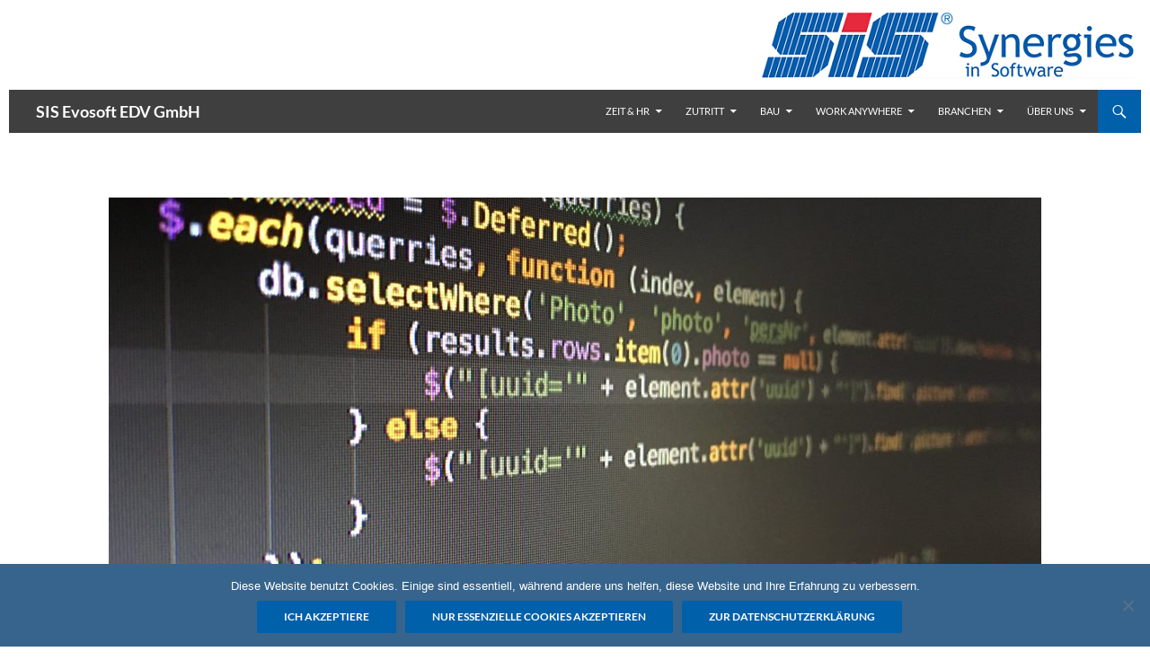

--- FILE ---
content_type: text/html; charset=UTF-8
request_url: https://sisevo.com/karriere/erp-softwareentwickler
body_size: 20784
content:
<!DOCTYPE html>
<html lang="de">
<head>
	<meta charset="UTF-8">
	<meta name="viewport" content="width=device-width, initial-scale=1.0">
	<title>ERP Softwareentwickler (w/m) - SIS Evosoft EDV GmbH</title>
	<link rel="profile" href="https://gmpg.org/xfn/11">
	<link rel="pingback" href="https://sisevo.com/xmlrpc.php">
	<meta name='robots' content='index, follow, max-image-preview:large, max-snippet:-1, max-video-preview:-1' />

	<!-- This site is optimized with the Yoast SEO plugin v26.6 - https://yoast.com/wordpress/plugins/seo/ -->
	<link rel="canonical" href="https://sisevo.com/karriere/erp-softwareentwickler" />
	<meta property="og:locale" content="de_DE" />
	<meta property="og:type" content="article" />
	<meta property="og:title" content="ERP Softwareentwickler (w/m) - SIS Evosoft EDV GmbH" />
	<meta property="og:description" content="Wir entwickeln Standard-Lösungen (Enterprise-Software) für Dienstleistungs-, Produktions- und Handelsunternehmen. Derzeit laufen über 500 verschiedene Module in Groß- und Mittelbetrieben höchst erfolgreich. Damit zählt SIS zu den führenden Unternehmen der Branche. &hellip; ERP Softwareentwickler (w/m) weiterlesen &rarr;" />
	<meta property="og:url" content="https://sisevo.com/karriere/erp-softwareentwickler" />
	<meta property="og:site_name" content="SIS Evosoft EDV GmbH" />
	<meta property="article:modified_time" content="2020-09-24T08:58:26+00:00" />
	<meta property="og:image" content="https://sisevo.com/wp-content/uploads/2016/11/IMG_7792-1024x768.jpg" />
	<meta property="og:image:width" content="1024" />
	<meta property="og:image:height" content="768" />
	<meta property="og:image:type" content="image/jpeg" />
	<meta name="twitter:label1" content="Geschätzte Lesezeit" />
	<meta name="twitter:data1" content="2 Minuten" />
	<script type="application/ld+json" class="yoast-schema-graph">{"@context":"https://schema.org","@graph":[{"@type":"WebPage","@id":"https://sisevo.com/karriere/erp-softwareentwickler","url":"https://sisevo.com/karriere/erp-softwareentwickler","name":"ERP Softwareentwickler (w/m) - SIS Evosoft EDV GmbH","isPartOf":{"@id":"https://sisevo.com/#website"},"primaryImageOfPage":{"@id":"https://sisevo.com/karriere/erp-softwareentwickler#primaryimage"},"image":{"@id":"https://sisevo.com/karriere/erp-softwareentwickler#primaryimage"},"thumbnailUrl":"https://sisevo.com/wp-content/uploads/2016/11/IMG_7792.jpg","datePublished":"2019-07-25T16:05:22+00:00","dateModified":"2020-09-24T08:58:26+00:00","breadcrumb":{"@id":"https://sisevo.com/karriere/erp-softwareentwickler#breadcrumb"},"inLanguage":"de","potentialAction":[{"@type":"ReadAction","target":["https://sisevo.com/karriere/erp-softwareentwickler"]}]},{"@type":"ImageObject","inLanguage":"de","@id":"https://sisevo.com/karriere/erp-softwareentwickler#primaryimage","url":"https://sisevo.com/wp-content/uploads/2016/11/IMG_7792.jpg","contentUrl":"https://sisevo.com/wp-content/uploads/2016/11/IMG_7792.jpg","width":4032,"height":3024},{"@type":"BreadcrumbList","@id":"https://sisevo.com/karriere/erp-softwareentwickler#breadcrumb","itemListElement":[{"@type":"ListItem","position":1,"name":"Home","item":"https://sisevo.com/"},{"@type":"ListItem","position":2,"name":"Karriere","item":"https://sisevo.com/karriere"},{"@type":"ListItem","position":3,"name":"ERP Softwareentwickler (w/m)"}]},{"@type":"WebSite","@id":"https://sisevo.com/#website","url":"https://sisevo.com/","name":"SIS Evosoft EDV GmbH","description":"Zeiterfassung, Zutrittskontrolle, Videoüberwachung","potentialAction":[{"@type":"SearchAction","target":{"@type":"EntryPoint","urlTemplate":"https://sisevo.com/?s={search_term_string}"},"query-input":{"@type":"PropertyValueSpecification","valueRequired":true,"valueName":"search_term_string"}}],"inLanguage":"de"}]}</script>
	<!-- / Yoast SEO plugin. -->


<link rel="alternate" type="application/rss+xml" title="SIS Evosoft EDV GmbH &raquo; Feed" href="https://sisevo.com/feed" />
<link rel="alternate" type="application/rss+xml" title="SIS Evosoft EDV GmbH &raquo; Kommentar-Feed" href="https://sisevo.com/comments/feed" />
<link rel="alternate" type="text/calendar" title="SIS Evosoft EDV GmbH &raquo; iCal Feed" href="https://sisevo.com/events/?ical=1" />
<link rel="alternate" title="oEmbed (JSON)" type="application/json+oembed" href="https://sisevo.com/wp-json/oembed/1.0/embed?url=https%3A%2F%2Fsisevo.com%2Fkarriere%2Ferp-softwareentwickler" />
<link rel="alternate" title="oEmbed (XML)" type="text/xml+oembed" href="https://sisevo.com/wp-json/oembed/1.0/embed?url=https%3A%2F%2Fsisevo.com%2Fkarriere%2Ferp-softwareentwickler&#038;format=xml" />
<style id='wp-img-auto-sizes-contain-inline-css'>
img:is([sizes=auto i],[sizes^="auto," i]){contain-intrinsic-size:3000px 1500px}
/*# sourceURL=wp-img-auto-sizes-contain-inline-css */
</style>
<style id='wp-emoji-styles-inline-css'>

	img.wp-smiley, img.emoji {
		display: inline !important;
		border: none !important;
		box-shadow: none !important;
		height: 1em !important;
		width: 1em !important;
		margin: 0 0.07em !important;
		vertical-align: -0.1em !important;
		background: none !important;
		padding: 0 !important;
	}
/*# sourceURL=wp-emoji-styles-inline-css */
</style>
<link rel='stylesheet' id='wp-block-library-css' href='https://sisevo.com/wp-includes/css/dist/block-library/style.min.css?ver=76b49ccb3b5dfcaf10e11c7f8b16fe72' media='all' />
<style id='global-styles-inline-css'>
:root{--wp--preset--aspect-ratio--square: 1;--wp--preset--aspect-ratio--4-3: 4/3;--wp--preset--aspect-ratio--3-4: 3/4;--wp--preset--aspect-ratio--3-2: 3/2;--wp--preset--aspect-ratio--2-3: 2/3;--wp--preset--aspect-ratio--16-9: 16/9;--wp--preset--aspect-ratio--9-16: 9/16;--wp--preset--color--black: #3f3f3f;--wp--preset--color--cyan-bluish-gray: #abb8c3;--wp--preset--color--white: #fff;--wp--preset--color--pale-pink: #f78da7;--wp--preset--color--vivid-red: #cf2e2e;--wp--preset--color--luminous-vivid-orange: #ff6900;--wp--preset--color--luminous-vivid-amber: #fcb900;--wp--preset--color--light-green-cyan: #7bdcb5;--wp--preset--color--vivid-green-cyan: #00d084;--wp--preset--color--pale-cyan-blue: #8ed1fc;--wp--preset--color--vivid-cyan-blue: #0693e3;--wp--preset--color--vivid-purple: #9b51e0;--wp--preset--color--green: #0060aa;--wp--preset--color--dark-gray: #2b2b2b;--wp--preset--color--medium-gray: #767676;--wp--preset--color--light-gray: #f5f5f5;--wp--preset--gradient--vivid-cyan-blue-to-vivid-purple: linear-gradient(135deg,rgb(6,147,227) 0%,rgb(155,81,224) 100%);--wp--preset--gradient--light-green-cyan-to-vivid-green-cyan: linear-gradient(135deg,rgb(122,220,180) 0%,rgb(0,208,130) 100%);--wp--preset--gradient--luminous-vivid-amber-to-luminous-vivid-orange: linear-gradient(135deg,rgb(252,185,0) 0%,rgb(255,105,0) 100%);--wp--preset--gradient--luminous-vivid-orange-to-vivid-red: linear-gradient(135deg,rgb(255,105,0) 0%,rgb(207,46,46) 100%);--wp--preset--gradient--very-light-gray-to-cyan-bluish-gray: linear-gradient(135deg,rgb(238,238,238) 0%,rgb(169,184,195) 100%);--wp--preset--gradient--cool-to-warm-spectrum: linear-gradient(135deg,rgb(74,234,220) 0%,rgb(151,120,209) 20%,rgb(207,42,186) 40%,rgb(238,44,130) 60%,rgb(251,105,98) 80%,rgb(254,248,76) 100%);--wp--preset--gradient--blush-light-purple: linear-gradient(135deg,rgb(255,206,236) 0%,rgb(152,150,240) 100%);--wp--preset--gradient--blush-bordeaux: linear-gradient(135deg,rgb(254,205,165) 0%,rgb(254,45,45) 50%,rgb(107,0,62) 100%);--wp--preset--gradient--luminous-dusk: linear-gradient(135deg,rgb(255,203,112) 0%,rgb(199,81,192) 50%,rgb(65,88,208) 100%);--wp--preset--gradient--pale-ocean: linear-gradient(135deg,rgb(255,245,203) 0%,rgb(182,227,212) 50%,rgb(51,167,181) 100%);--wp--preset--gradient--electric-grass: linear-gradient(135deg,rgb(202,248,128) 0%,rgb(113,206,126) 100%);--wp--preset--gradient--midnight: linear-gradient(135deg,rgb(2,3,129) 0%,rgb(40,116,252) 100%);--wp--preset--font-size--small: 13px;--wp--preset--font-size--medium: 20px;--wp--preset--font-size--large: 36px;--wp--preset--font-size--x-large: 42px;--wp--preset--spacing--20: 0.44rem;--wp--preset--spacing--30: 0.67rem;--wp--preset--spacing--40: 1rem;--wp--preset--spacing--50: 1.5rem;--wp--preset--spacing--60: 2.25rem;--wp--preset--spacing--70: 3.38rem;--wp--preset--spacing--80: 5.06rem;--wp--preset--shadow--natural: 6px 6px 9px rgba(0, 0, 0, 0.2);--wp--preset--shadow--deep: 12px 12px 50px rgba(0, 0, 0, 0.4);--wp--preset--shadow--sharp: 6px 6px 0px rgba(0, 0, 0, 0.2);--wp--preset--shadow--outlined: 6px 6px 0px -3px rgb(255, 255, 255), 6px 6px rgb(0, 0, 0);--wp--preset--shadow--crisp: 6px 6px 0px rgb(0, 0, 0);}:where(.is-layout-flex){gap: 0.5em;}:where(.is-layout-grid){gap: 0.5em;}body .is-layout-flex{display: flex;}.is-layout-flex{flex-wrap: wrap;align-items: center;}.is-layout-flex > :is(*, div){margin: 0;}body .is-layout-grid{display: grid;}.is-layout-grid > :is(*, div){margin: 0;}:where(.wp-block-columns.is-layout-flex){gap: 2em;}:where(.wp-block-columns.is-layout-grid){gap: 2em;}:where(.wp-block-post-template.is-layout-flex){gap: 1.25em;}:where(.wp-block-post-template.is-layout-grid){gap: 1.25em;}.has-black-color{color: var(--wp--preset--color--black) !important;}.has-cyan-bluish-gray-color{color: var(--wp--preset--color--cyan-bluish-gray) !important;}.has-white-color{color: var(--wp--preset--color--white) !important;}.has-pale-pink-color{color: var(--wp--preset--color--pale-pink) !important;}.has-vivid-red-color{color: var(--wp--preset--color--vivid-red) !important;}.has-luminous-vivid-orange-color{color: var(--wp--preset--color--luminous-vivid-orange) !important;}.has-luminous-vivid-amber-color{color: var(--wp--preset--color--luminous-vivid-amber) !important;}.has-light-green-cyan-color{color: var(--wp--preset--color--light-green-cyan) !important;}.has-vivid-green-cyan-color{color: var(--wp--preset--color--vivid-green-cyan) !important;}.has-pale-cyan-blue-color{color: var(--wp--preset--color--pale-cyan-blue) !important;}.has-vivid-cyan-blue-color{color: var(--wp--preset--color--vivid-cyan-blue) !important;}.has-vivid-purple-color{color: var(--wp--preset--color--vivid-purple) !important;}.has-black-background-color{background-color: var(--wp--preset--color--black) !important;}.has-cyan-bluish-gray-background-color{background-color: var(--wp--preset--color--cyan-bluish-gray) !important;}.has-white-background-color{background-color: var(--wp--preset--color--white) !important;}.has-pale-pink-background-color{background-color: var(--wp--preset--color--pale-pink) !important;}.has-vivid-red-background-color{background-color: var(--wp--preset--color--vivid-red) !important;}.has-luminous-vivid-orange-background-color{background-color: var(--wp--preset--color--luminous-vivid-orange) !important;}.has-luminous-vivid-amber-background-color{background-color: var(--wp--preset--color--luminous-vivid-amber) !important;}.has-light-green-cyan-background-color{background-color: var(--wp--preset--color--light-green-cyan) !important;}.has-vivid-green-cyan-background-color{background-color: var(--wp--preset--color--vivid-green-cyan) !important;}.has-pale-cyan-blue-background-color{background-color: var(--wp--preset--color--pale-cyan-blue) !important;}.has-vivid-cyan-blue-background-color{background-color: var(--wp--preset--color--vivid-cyan-blue) !important;}.has-vivid-purple-background-color{background-color: var(--wp--preset--color--vivid-purple) !important;}.has-black-border-color{border-color: var(--wp--preset--color--black) !important;}.has-cyan-bluish-gray-border-color{border-color: var(--wp--preset--color--cyan-bluish-gray) !important;}.has-white-border-color{border-color: var(--wp--preset--color--white) !important;}.has-pale-pink-border-color{border-color: var(--wp--preset--color--pale-pink) !important;}.has-vivid-red-border-color{border-color: var(--wp--preset--color--vivid-red) !important;}.has-luminous-vivid-orange-border-color{border-color: var(--wp--preset--color--luminous-vivid-orange) !important;}.has-luminous-vivid-amber-border-color{border-color: var(--wp--preset--color--luminous-vivid-amber) !important;}.has-light-green-cyan-border-color{border-color: var(--wp--preset--color--light-green-cyan) !important;}.has-vivid-green-cyan-border-color{border-color: var(--wp--preset--color--vivid-green-cyan) !important;}.has-pale-cyan-blue-border-color{border-color: var(--wp--preset--color--pale-cyan-blue) !important;}.has-vivid-cyan-blue-border-color{border-color: var(--wp--preset--color--vivid-cyan-blue) !important;}.has-vivid-purple-border-color{border-color: var(--wp--preset--color--vivid-purple) !important;}.has-vivid-cyan-blue-to-vivid-purple-gradient-background{background: var(--wp--preset--gradient--vivid-cyan-blue-to-vivid-purple) !important;}.has-light-green-cyan-to-vivid-green-cyan-gradient-background{background: var(--wp--preset--gradient--light-green-cyan-to-vivid-green-cyan) !important;}.has-luminous-vivid-amber-to-luminous-vivid-orange-gradient-background{background: var(--wp--preset--gradient--luminous-vivid-amber-to-luminous-vivid-orange) !important;}.has-luminous-vivid-orange-to-vivid-red-gradient-background{background: var(--wp--preset--gradient--luminous-vivid-orange-to-vivid-red) !important;}.has-very-light-gray-to-cyan-bluish-gray-gradient-background{background: var(--wp--preset--gradient--very-light-gray-to-cyan-bluish-gray) !important;}.has-cool-to-warm-spectrum-gradient-background{background: var(--wp--preset--gradient--cool-to-warm-spectrum) !important;}.has-blush-light-purple-gradient-background{background: var(--wp--preset--gradient--blush-light-purple) !important;}.has-blush-bordeaux-gradient-background{background: var(--wp--preset--gradient--blush-bordeaux) !important;}.has-luminous-dusk-gradient-background{background: var(--wp--preset--gradient--luminous-dusk) !important;}.has-pale-ocean-gradient-background{background: var(--wp--preset--gradient--pale-ocean) !important;}.has-electric-grass-gradient-background{background: var(--wp--preset--gradient--electric-grass) !important;}.has-midnight-gradient-background{background: var(--wp--preset--gradient--midnight) !important;}.has-small-font-size{font-size: var(--wp--preset--font-size--small) !important;}.has-medium-font-size{font-size: var(--wp--preset--font-size--medium) !important;}.has-large-font-size{font-size: var(--wp--preset--font-size--large) !important;}.has-x-large-font-size{font-size: var(--wp--preset--font-size--x-large) !important;}
/*# sourceURL=global-styles-inline-css */
</style>

<style id='classic-theme-styles-inline-css'>
/*! This file is auto-generated */
.wp-block-button__link{color:#fff;background-color:#32373c;border-radius:9999px;box-shadow:none;text-decoration:none;padding:calc(.667em + 2px) calc(1.333em + 2px);font-size:1.125em}.wp-block-file__button{background:#32373c;color:#fff;text-decoration:none}
/*# sourceURL=/wp-includes/css/classic-themes.min.css */
</style>
<link rel='stylesheet' id='contact-form-7-css' href='https://sisevo.com/wp-content/plugins/contact-form-7/includes/css/styles.css?ver=6.1.4' media='all' />
<link rel='stylesheet' id='cookie-notice-front-css' href='https://sisevo.com/wp-content/plugins/cookie-notice/css/front.min.css?ver=2.5.11' media='all' />
<link rel='stylesheet' id='wpdm-fonticon-css' href='https://sisevo.com/wp-content/plugins/download-manager/assets/wpdm-iconfont/css/wpdm-icons.css?ver=76b49ccb3b5dfcaf10e11c7f8b16fe72' media='all' />
<link rel='stylesheet' id='wpdm-front-css' href='https://sisevo.com/wp-content/plugins/download-manager/assets/css/front.min.css?ver=76b49ccb3b5dfcaf10e11c7f8b16fe72' media='all' />
<link rel='stylesheet' id='mc4wp-form-themes-css' href='https://sisevo.com/wp-content/plugins/mailchimp-for-wp/assets/css/form-themes.css?ver=4.10.9' media='all' />
<link rel='stylesheet' id='parent-style-css' href='https://sisevo.com/wp-content/themes/twentyfourteen/style.css?ver=76b49ccb3b5dfcaf10e11c7f8b16fe72' media='all' />
<link rel='stylesheet' id='twentyfourteen-lato-css' href='https://sisevo.com/wp-content/themes/twentyfourteen/fonts/font-lato.css?ver=20230328' media='all' />
<link rel='stylesheet' id='genericons-css' href='https://sisevo.com/wp-content/themes/twentyfourteen/genericons/genericons.css?ver=20251101' media='all' />
<link rel='stylesheet' id='twentyfourteen-style-css' href='https://sisevo.com/wp-content/themes/twenty-fourteen-child/style.css?ver=20251202' media='all' />
<link rel='stylesheet' id='twentyfourteen-block-style-css' href='https://sisevo.com/wp-content/themes/twentyfourteen/css/blocks.css?ver=20250715' media='all' />
<link rel='stylesheet' id='__EPYT__style-css' href='https://sisevo.com/wp-content/plugins/youtube-embed-plus/styles/ytprefs.min.css?ver=14.2.4' media='all' />
<style id='__EPYT__style-inline-css'>

                .epyt-gallery-thumb {
                        width: 33.333%;
                }
                
/*# sourceURL=__EPYT__style-inline-css */
</style>
<script id="cookie-notice-front-js-before">
var cnArgs = {"ajaxUrl":"https:\/\/sisevo.com\/wp-admin\/admin-ajax.php","nonce":"d389d92b4d","hideEffect":"fade","position":"bottom","onScroll":false,"onScrollOffset":1500,"onClick":false,"cookieName":"cookie_notice_accepted","cookieTime":2592000,"cookieTimeRejected":2592000,"globalCookie":false,"redirection":true,"cache":false,"revokeCookies":false,"revokeCookiesOpt":"automatic"};

//# sourceURL=cookie-notice-front-js-before
</script>
<script src="https://sisevo.com/wp-content/plugins/cookie-notice/js/front.min.js?ver=2.5.11" id="cookie-notice-front-js"></script>
<script src="https://sisevo.com/wp-includes/js/jquery/jquery.min.js?ver=3.7.1" id="jquery-core-js"></script>
<script src="https://sisevo.com/wp-includes/js/jquery/jquery-migrate.min.js?ver=3.4.1" id="jquery-migrate-js"></script>
<script src="https://sisevo.com/wp-content/plugins/download-manager/assets/js/wpdm.min.js?ver=76b49ccb3b5dfcaf10e11c7f8b16fe72" id="wpdm-frontend-js-js"></script>
<script id="wpdm-frontjs-js-extra">
var wpdm_url = {"home":"https://sisevo.com/","site":"https://sisevo.com/","ajax":"https://sisevo.com/wp-admin/admin-ajax.php"};
var wpdm_js = {"spinner":"\u003Ci class=\"wpdm-icon wpdm-sun wpdm-spin\"\u003E\u003C/i\u003E","client_id":"9100410f91c210066743345fb2f46c54"};
var wpdm_strings = {"pass_var":"Password Verified!","pass_var_q":"Bitte klicke auf den folgenden Button, um den Download zu starten.","start_dl":"Download starten"};
//# sourceURL=wpdm-frontjs-js-extra
</script>
<script src="https://sisevo.com/wp-content/plugins/download-manager/assets/js/front.min.js?ver=3.3.37" id="wpdm-frontjs-js"></script>
<script src="https://sisevo.com/wp-content/themes/twentyfourteen/js/functions.js?ver=20250729" id="twentyfourteen-script-js" defer data-wp-strategy="defer"></script>
<script id="__ytprefs__-js-extra">
var _EPYT_ = {"ajaxurl":"https://sisevo.com/wp-admin/admin-ajax.php","security":"11f166b59f","gallery_scrolloffset":"20","eppathtoscripts":"https://sisevo.com/wp-content/plugins/youtube-embed-plus/scripts/","eppath":"https://sisevo.com/wp-content/plugins/youtube-embed-plus/","epresponsiveselector":"[\"iframe.__youtube_prefs__\",\"iframe[src*='youtube.com']\",\"iframe[src*='youtube-nocookie.com']\",\"iframe[data-ep-src*='youtube.com']\",\"iframe[data-ep-src*='youtube-nocookie.com']\",\"iframe[data-ep-gallerysrc*='youtube.com']\"]","epdovol":"1","version":"14.2.4","evselector":"iframe.__youtube_prefs__[src], iframe[src*=\"youtube.com/embed/\"], iframe[src*=\"youtube-nocookie.com/embed/\"]","ajax_compat":"","maxres_facade":"eager","ytapi_load":"light","pause_others":"","stopMobileBuffer":"1","facade_mode":"","not_live_on_channel":""};
//# sourceURL=__ytprefs__-js-extra
</script>
<script src="https://sisevo.com/wp-content/plugins/youtube-embed-plus/scripts/ytprefs.min.js?ver=14.2.4" id="__ytprefs__-js"></script>
<link rel="https://api.w.org/" href="https://sisevo.com/wp-json/" /><link rel="alternate" title="JSON" type="application/json" href="https://sisevo.com/wp-json/wp/v2/pages/4273" /><link rel="EditURI" type="application/rsd+xml" title="RSD" href="https://sisevo.com/xmlrpc.php?rsd" />

<link rel='shortlink' href='https://sisevo.com/?p=4273' />
<style id="fourteen-colors" type="text/css">/* Custom Contrast Color */
		.site:before,
		#secondary,
		.site-header,
		.site-footer,
		.menu-toggle,
		.featured-content,
		.featured-content .entry-header,
		.slider-direction-nav a,
		.ie8 .featured-content,
		.ie8 .site:before,
		.has-black-background-color {
			background-color: #3f3f3f;
		}

		.has-black-color {
			color: #3f3f3f;
		}

		.grid .featured-content .entry-header,
		.ie8 .grid .featured-content .entry-header {
			border-color: #3f3f3f;
		}

		.slider-control-paging a:before {
			background-color: rgba(255,255,255,.33);
		}

		.hentry .mejs-mediaelement,
		.widget .mejs-mediaelement,
 		.hentry .mejs-container .mejs-controls,
 		.widget .mejs-container .mejs-controls {
			background: #3f3f3f;
		}

		/* Player controls need separation from the contrast background */
		.primary-sidebar .mejs-controls,
		.site-footer .mejs-controls {
			border: 1px solid;
		}
		
			.content-sidebar .widget_twentyfourteen_ephemera .widget-title:before {
				background: #3f3f3f;
			}

			.paging-navigation,
			.content-sidebar .widget .widget-title {
				border-top-color: #3f3f3f;
			}

			.content-sidebar .widget .widget-title, 
			.content-sidebar .widget .widget-title a,
			.paging-navigation,
			.paging-navigation a:hover,
			.paging-navigation a {
				color: #3f3f3f;
			}

			/* Override the site title color option with an over-qualified selector, as the option is hidden. */
			h1.site-title a {
				color: #fff;
			}
		
		.menu-toggle:active,
		.menu-toggle:focus,
		.menu-toggle:hover {
			background-color: #838383;
		}
		/* Custom accent color. */
		button,
		.button,
		.contributor-posts-link,
		input[type="button"],
		input[type="reset"],
		input[type="submit"],
		.search-toggle,
		.hentry .mejs-controls .mejs-time-rail .mejs-time-current,
		.widget .mejs-controls .mejs-time-rail .mejs-time-current,
		.hentry .mejs-overlay:hover .mejs-overlay-button,
		.widget .mejs-overlay:hover .mejs-overlay-button,
		.widget button,
		.widget .button,
		.widget input[type="button"],
		.widget input[type="reset"],
		.widget input[type="submit"],
		.widget_calendar tbody a,
		.content-sidebar .widget input[type="button"],
		.content-sidebar .widget input[type="reset"],
		.content-sidebar .widget input[type="submit"],
		.slider-control-paging .slider-active:before,
		.slider-control-paging .slider-active:hover:before,
		.slider-direction-nav a:hover,
		.ie8 .primary-navigation ul ul,
		.ie8 .secondary-navigation ul ul,
		.ie8 .primary-navigation li:hover > a,
		.ie8 .primary-navigation li.focus > a,
		.ie8 .secondary-navigation li:hover > a,
		.ie8 .secondary-navigation li.focus > a,
		.wp-block-file .wp-block-file__button,
		.wp-block-button__link,
		.has-green-background-color {
			background-color: #0060aa;
		}

		.site-navigation a:hover,
		.is-style-outline .wp-block-button__link:not(.has-text-color),
		.has-green-color {
			color: #0060aa;
		}

		::-moz-selection {
			background: #0060aa;
		}

		::selection {
			background: #0060aa;
		}

		.paging-navigation .page-numbers.current {
			border-color: #0060aa;
		}

		@media screen and (min-width: 782px) {
			.primary-navigation li:hover > a,
			.primary-navigation li.focus > a,
			.primary-navigation ul ul {
				background-color: #0060aa;
			}
		}

		@media screen and (min-width: 1008px) {
			.secondary-navigation li:hover > a,
			.secondary-navigation li.focus > a,
			.secondary-navigation ul ul {
				background-color: #0060aa;
			}
		}
	
			.contributor-posts-link,
			button,
			.button,
			input[type="button"],
			input[type="reset"],
			input[type="submit"],
			.search-toggle:before,
			.hentry .mejs-overlay:hover .mejs-overlay-button,
			.widget .mejs-overlay:hover .mejs-overlay-button,
			.widget button,
			.widget .button,
			.widget input[type="button"],
			.widget input[type="reset"],
			.widget input[type="submit"],
			.widget_calendar tbody a,
			.widget_calendar tbody a:hover,
			.site-footer .widget_calendar tbody a,
			.content-sidebar .widget input[type="button"],
			.content-sidebar .widget input[type="reset"],
			.content-sidebar .widget input[type="submit"],
			button:hover,
			button:focus,
			.button:hover,
			.button:focus,
			.widget a.button:hover,
			.widget a.button:focus,
			.widget a.button:active,
			.content-sidebar .widget a.button,
			.content-sidebar .widget a.button:hover,
			.content-sidebar .widget a.button:focus,
			.content-sidebar .widget a.button:active,
			.contributor-posts-link:hover,
			.contributor-posts-link:active,
			input[type="button"]:hover,
			input[type="button"]:focus,
			input[type="reset"]:hover,
			input[type="reset"]:focus,
			input[type="submit"]:hover,
			input[type="submit"]:focus,
			.slider-direction-nav a:hover:before {
				color: #fff;
			}

			@media screen and (min-width: 782px) {
				.primary-navigation ul ul a,
				.primary-navigation li:hover > a,
				.primary-navigation li.focus > a,
				.primary-navigation ul ul {
					color: #fff;
				}
			}

			@media screen and (min-width: 1008px) {
				.secondary-navigation ul ul a,
				.secondary-navigation li:hover > a,
				.secondary-navigation li.focus > a,
				.secondary-navigation ul ul {
					color: #fff;
				}
			}
		
		/* Generated variants of custom accent color. */
		a,
		.content-sidebar .widget a {
			color: #0060aa;
		}

		.contributor-posts-link:hover,
		.button:hover,
		.button:focus,
		.slider-control-paging a:hover:before,
		.search-toggle:hover,
		.search-toggle.active,
		.search-box,
		.widget_calendar tbody a:hover,
		button:hover,
		button:focus,
		input[type="button"]:hover,
		input[type="button"]:focus,
		input[type="reset"]:hover,
		input[type="reset"]:focus,
		input[type="submit"]:hover,
		input[type="submit"]:focus,
		.widget button:hover,
		.widget .button:hover,
		.widget button:focus,
		.widget .button:focus,
		.widget input[type="button"]:hover,
		.widget input[type="button"]:focus,
		.widget input[type="reset"]:hover,
		.widget input[type="reset"]:focus,
		.widget input[type="submit"]:hover,
		.widget input[type="submit"]:focus,
		.content-sidebar .widget input[type="button"]:hover,
		.content-sidebar .widget input[type="button"]:focus,
		.content-sidebar .widget input[type="reset"]:hover,
		.content-sidebar .widget input[type="reset"]:focus,
		.content-sidebar .widget input[type="submit"]:hover,
		.content-sidebar .widget input[type="submit"]:focus,
		.ie8 .primary-navigation ul ul a:hover,
		.ie8 .primary-navigation ul ul li.focus > a,
		.ie8 .secondary-navigation ul ul a:hover,
		.ie8 .secondary-navigation ul ul li.focus > a,
		.wp-block-file .wp-block-file__button:hover,
		.wp-block-file .wp-block-file__button:focus,
		.wp-block-button__link:not(.has-text-color):hover,
		.wp-block-button__link:not(.has-text-color):focus,
		.is-style-outline .wp-block-button__link:not(.has-text-color):hover,
		.is-style-outline .wp-block-button__link:not(.has-text-color):focus {
			background-color: #1d7dc7;
		}

		.featured-content a:hover,
		.featured-content .entry-title a:hover,
		.widget a:hover,
		.widget-title a:hover,
		.widget_twentyfourteen_ephemera .entry-meta a:hover,
		.hentry .mejs-controls .mejs-button button:hover,
		.widget .mejs-controls .mejs-button button:hover,
		.site-info a:hover,
		.featured-content a:hover,
		.wp-block-latest-comments_comment-meta a:hover,
		.wp-block-latest-comments_comment-meta a:focus {
			color: #1d7dc7;
		}

		a:active,
		a:hover,
		.entry-title a:hover,
		.entry-meta a:hover,
		.cat-links a:hover,
		.entry-content .edit-link a:hover,
		.post-navigation a:hover,
		.image-navigation a:hover,
		.comment-author a:hover,
		.comment-list .pingback a:hover,
		.comment-list .trackback a:hover,
		.comment-metadata a:hover,
		.comment-reply-title small a:hover,
		.content-sidebar .widget a:hover,
		.content-sidebar .widget .widget-title a:hover,
		.content-sidebar .widget_twentyfourteen_ephemera .entry-meta a:hover {
			color: #1d7dc7;
		}

		.page-links a:hover,
		.paging-navigation a:hover {
			border-color: #1d7dc7;
		}

		.entry-meta .tag-links a:hover:before {
			border-right-color: #1d7dc7;
		}

		.page-links a:hover,
		.entry-meta .tag-links a:hover {
			background-color: #1d7dc7;
		}

		@media screen and (min-width: 782px) {
			.primary-navigation ul ul a:hover,
			.primary-navigation ul ul li.focus > a {
				background-color: #1d7dc7;
			}
		}

		@media screen and (min-width: 1008px) {
			.secondary-navigation ul ul a:hover,
			.secondary-navigation ul ul li.focus > a {
				background-color: #1d7dc7;
			}
		}

		button:active,
		.button:active,
		.contributor-posts-link:active,
		input[type="button"]:active,
		input[type="reset"]:active,
		input[type="submit"]:active,
		.widget input[type="button"]:active,
		.widget input[type="reset"]:active,
		.widget input[type="submit"]:active,
		.content-sidebar .widget input[type="button"]:active,
		.content-sidebar .widget input[type="reset"]:active,
		.content-sidebar .widget input[type="submit"]:active,
		.wp-block-file .wp-block-file__button:active,
		.wp-block-button__link:active {
			background-color: #3191db;
		}

		.site-navigation .current_page_item > a,
		.site-navigation .current_page_ancestor > a,
		.site-navigation .current-menu-item > a,
		.site-navigation .current-menu-ancestor > a {
			color: #3191db;
		}
	
		/* Higher contrast Accent Color against contrast color */
		.site-navigation .current_page_item > a,
		.site-navigation .current_page_ancestor > a,
		.site-navigation .current-menu-item > a,
		.site-navigation .current-menu-ancestor > a,
		.site-navigation a:hover,
		.featured-content a:hover,
		.featured-content .entry-title a:hover,
		.widget a:hover,
		.widget-title a:hover,
		.widget_twentyfourteen_ephemera .entry-meta a:hover,
		.hentry .mejs-controls .mejs-button button:hover,
		.widget .mejs-controls .mejs-button button:hover,
		.site-info a:hover,
		.featured-content a:hover {
			color: #3090da;
		}

		.hentry .mejs-controls .mejs-time-rail .mejs-time-current,
		.widget .mejs-controls .mejs-time-rail .mejs-time-current,
		.slider-control-paging a:hover:before,
		.slider-control-paging .slider-active:before,
		.slider-control-paging .slider-active:hover:before {
			background-color: #3090da;
		}
	</style>    <style>.site {margin: 0 auto;max-width: px;width: 100%;}.site-header{max-width: px;}
		@media screen and (min-width: 1110px) {.archive-header,.comments-area,.image-navigation,.page-header,.page-content,.post-navigation,.site-content .entry-header,
	    .site-content .entry-content,.site-content .entry-summary,.site-content footer.entry-meta{padding-left: 55px;}}</style>
    <style>
	    .site-content .entry-header,.site-content .entry-content,.site-content .entry-summary,.site-content .entry-meta,.page-content, 
		.comments-area,.post-navigation,.image-navigation,.page-header,.archive-header
		{max-width: 874px;}
	</style>
    <style>@media screen and (min-width: 594px) {.site-content .has-post-thumbnail .entry-header{margin-top: -48px !important;}}
		@media screen and (min-width: 846px) {.site-content .has-post-thumbnail .entry-header {margin-top: -48px !important;}}
		@media screen and (min-width: 1040px) {.site-content .has-post-thumbnail .entry-header{margin-top: -48px !important;}}
	</style>
    <style>.site:before,#secondary{width:0;display:none;}.ie8 .site:before,.ie8 #secondary{width:0px;display:none;}
	    .featured-content{padding-left:0;}.site-content,.site-main .widecolumn{margin-left:0;}.ie8 .site-content,.ie8 .site-main .widecolumn{margin-left:0;}
		@media screen and (min-width: 1008px) {.search-box-wrapper{padding-left:0;}}
		@media screen and (min-width: 1080px) {.search-box-wrapper,.featured-content{padding-left:0;}}
		@media screen and (min-width: 1080px) {.grid-content{padding-left:0;}}
	</style>
    <style>.hentry{max-width: 1260px;}
	    img.size-full,img.size-large,.wp-post-image,.post-thumbnail img,.site-content .post-thumbnail img{max-height: 700px;}
	</style>
	
    <style>
	     .site-content .post-thumbnail{background:none;}.site-content a.post-thumbnail:hover{background-color:transparent;}
	</style>
    <style>
		.slider .featured-content .hentry{max-height: 499px;}.slider .featured-content{max-width: 1260px;
		margin: px auto;}.slider .featured-content .post-thumbnail img{max-width: 1260px;width: 100%;}
		.slider .featured-content .post-thumbnail{background:none;}.slider .featured-content a.post-thumbnail:hover{background-color:transparent;}
	</style>
<meta name="tec-api-version" content="v1"><meta name="tec-api-origin" content="https://sisevo.com"><link rel="alternate" href="https://sisevo.com/wp-json/tribe/events/v1/" /><link rel="apple-touch-icon" sizes="57x57" href="/wp-content/uploads/fbrfg/apple-touch-icon-57x57.png?v=E66N0Az8pw">
<link rel="apple-touch-icon" sizes="60x60" href="/wp-content/uploads/fbrfg/apple-touch-icon-60x60.png?v=E66N0Az8pw">
<link rel="apple-touch-icon" sizes="72x72" href="/wp-content/uploads/fbrfg/apple-touch-icon-72x72.png?v=E66N0Az8pw">
<link rel="apple-touch-icon" sizes="76x76" href="/wp-content/uploads/fbrfg/apple-touch-icon-76x76.png?v=E66N0Az8pw">
<link rel="apple-touch-icon" sizes="114x114" href="/wp-content/uploads/fbrfg/apple-touch-icon-114x114.png?v=E66N0Az8pw">
<link rel="apple-touch-icon" sizes="120x120" href="/wp-content/uploads/fbrfg/apple-touch-icon-120x120.png?v=E66N0Az8pw">
<link rel="apple-touch-icon" sizes="144x144" href="/wp-content/uploads/fbrfg/apple-touch-icon-144x144.png?v=E66N0Az8pw">
<link rel="apple-touch-icon" sizes="152x152" href="/wp-content/uploads/fbrfg/apple-touch-icon-152x152.png?v=E66N0Az8pw">
<link rel="apple-touch-icon" sizes="180x180" href="/wp-content/uploads/fbrfg/apple-touch-icon-180x180.png?v=E66N0Az8pw">
<link rel="icon" type="image/png" href="/wp-content/uploads/fbrfg/favicon-32x32.png?v=E66N0Az8pw" sizes="32x32">
<link rel="icon" type="image/png" href="/wp-content/uploads/fbrfg/favicon-194x194.png?v=E66N0Az8pw" sizes="194x194">
<link rel="icon" type="image/png" href="/wp-content/uploads/fbrfg/favicon-96x96.png?v=E66N0Az8pw" sizes="96x96">
<link rel="icon" type="image/png" href="/wp-content/uploads/fbrfg/android-chrome-192x192.png?v=E66N0Az8pw" sizes="192x192">
<link rel="icon" type="image/png" href="/wp-content/uploads/fbrfg/favicon-16x16.png?v=E66N0Az8pw" sizes="16x16">
<link rel="manifest" href="/wp-content/uploads/fbrfg/manifest.json?v=E66N0Az8pw">
<link rel="mask-icon" href="/wp-content/uploads/fbrfg/safari-pinned-tab.svg?v=E66N0Az8pw" color="#0060aa">
<link rel="shortcut icon" href="/wp-content/uploads/fbrfg/favicon.ico?v=E66N0Az8pw">
<meta name="msapplication-TileColor" content="#da532c">
<meta name="msapplication-TileImage" content="/wp-content/uploads/fbrfg/mstile-144x144.png?v=E66N0Az8pw">
<meta name="msapplication-config" content="/wp-content/uploads/fbrfg/browserconfig.xml?v=E66N0Az8pw">
<meta name="theme-color" content="#ffffff"><style id="custom-background-css">
body.custom-background { background-color: #ffffff; }
</style>
	<meta name="generator" content="WordPress Download Manager 3.3.37" />
                <style>
        /* WPDM Link Template Styles */        </style>
                <style>

            :root {
                --color-primary: #4a8eff;
                --color-primary-rgb: 74, 142, 255;
                --color-primary-hover: #5998ff;
                --color-primary-active: #3281ff;
                --clr-sec: #6c757d;
                --clr-sec-rgb: 108, 117, 125;
                --clr-sec-hover: #6c757d;
                --clr-sec-active: #6c757d;
                --color-secondary: #6c757d;
                --color-secondary-rgb: 108, 117, 125;
                --color-secondary-hover: #6c757d;
                --color-secondary-active: #6c757d;
                --color-success: #018e11;
                --color-success-rgb: 1, 142, 17;
                --color-success-hover: #0aad01;
                --color-success-active: #0c8c01;
                --color-info: #2CA8FF;
                --color-info-rgb: 44, 168, 255;
                --color-info-hover: #2CA8FF;
                --color-info-active: #2CA8FF;
                --color-warning: #FFB236;
                --color-warning-rgb: 255, 178, 54;
                --color-warning-hover: #FFB236;
                --color-warning-active: #FFB236;
                --color-danger: #ff5062;
                --color-danger-rgb: 255, 80, 98;
                --color-danger-hover: #ff5062;
                --color-danger-active: #ff5062;
                --color-green: #30b570;
                --color-blue: #0073ff;
                --color-purple: #8557D3;
                --color-red: #ff5062;
                --color-muted: rgba(69, 89, 122, 0.6);
                --wpdm-font: "Sen", -apple-system, BlinkMacSystemFont, "Segoe UI", Roboto, Helvetica, Arial, sans-serif, "Apple Color Emoji", "Segoe UI Emoji", "Segoe UI Symbol";
            }

            .wpdm-download-link.btn.btn-primary {
                border-radius: 4px;
            }


        </style>
        </head>

<body class="wp-singular page-template-default page page-id-4273 page-child parent-pageid-1426 custom-background wp-embed-responsive wp-theme-twentyfourteen wp-child-theme-twenty-fourteen-child cookies-not-set tribe-no-js page-template-twenty-fourteen-child group-blog header-image full-width footer-widgets singular">
<a class="screen-reader-text skip-link" href="#content">
	Zum Inhalt springen</a>
<div id="page" class="hfeed site">
			<div id="site-header">
		<a href="https://sisevo.com/" rel="home" >
			<img src="https://sisevo.com/wp-content/uploads/2015/10/sis_evosoft_header.png" width="1260" height="100" alt="SIS Evosoft EDV GmbH" srcset="https://sisevo.com/wp-content/uploads/2015/10/sis_evosoft_header.png 1260w, https://sisevo.com/wp-content/uploads/2015/10/sis_evosoft_header-300x24.png 300w, https://sisevo.com/wp-content/uploads/2015/10/sis_evosoft_header-1024x81.png 1024w, https://sisevo.com/wp-content/uploads/2015/10/sis_evosoft_header-500x40.png 500w" sizes="(max-width: 1260px) 100vw, 1260px" decoding="async" fetchpriority="high" />		</a>
	</div>
	
	<header id="masthead" class="site-header">
		<div class="header-main">
							<h1 class="site-title"><a href="https://sisevo.com/" rel="home" >SIS Evosoft EDV GmbH</a></h1>
			
			<div class="search-toggle">
				<a href="#search-container" class="screen-reader-text" aria-expanded="false" aria-controls="search-container">
					Suchen				</a>
			</div>

			<nav id="primary-navigation" class="site-navigation primary-navigation">
				<button class="menu-toggle">Primäres Menü</button>
				<div class="menu-menue-oben-container"><ul id="primary-menu" class="nav-menu"><li id="menu-item-1560" class="menu-item menu-item-type-post_type menu-item-object-page menu-item-has-children menu-item-1560"><a href="https://sisevo.com/zeitmanagement/zeiterfassung">Zeit &#038; HR</a>
<ul class="sub-menu">
	<li id="menu-item-3570" class="menu-item menu-item-type-post_type menu-item-object-page menu-item-3570"><a href="https://sisevo.com/zeitmanagement/zeiterfassung">Überblick</a></li>
	<li id="menu-item-2019" class="menu-item menu-item-type-post_type menu-item-object-page menu-item-2019"><a href="https://sisevo.com/zeitmanagement/zeiterfassung/personalzeiterfassung">Personalzeiterfassung</a></li>
	<li id="menu-item-1574" class="menu-item menu-item-type-post_type menu-item-object-page menu-item-1574"><a href="https://sisevo.com/auftragszeiterfassung-projektzeiterfassung">Auftrags- und Projektzeiterfassung</a></li>
	<li id="menu-item-1573" class="menu-item menu-item-type-post_type menu-item-object-page menu-item-1573"><a href="https://sisevo.com/betriebsdatenerfassung">Betriebsdatenerfassung</a></li>
	<li id="menu-item-1629" class="menu-item menu-item-type-post_type menu-item-object-page menu-item-1629"><a href="https://sisevo.com/kantinenabrechnung">Kantinenmanagement</a></li>
	<li id="menu-item-1626" class="menu-item menu-item-type-post_type menu-item-object-page menu-item-1626"><a href="https://sisevo.com/digitale-personalakte">Digitale Personalakte</a></li>
	<li id="menu-item-1580" class="menu-item menu-item-type-post_type menu-item-object-page menu-item-1580"><a href="https://sisevo.com/apps">Enterprise Apps</a></li>
	<li id="menu-item-1559" class="menu-item menu-item-type-post_type menu-item-object-page menu-item-1559"><a href="https://sisevo.com/terminals">Terminals</a></li>
	<li id="menu-item-1607" class="menu-item menu-item-type-post_type menu-item-object-page menu-item-1607"><a href="https://sisevo.com/zutrittsmanagement/zutrittskontrolle/ausweise-tags">Ausweise und Tags</a></li>
	<li id="menu-item-1608" class="menu-item menu-item-type-post_type menu-item-object-page menu-item-1608"><a href="https://sisevo.com/kartendrucker">Kartendrucker</a></li>
	<li id="menu-item-2503" class="menu-item menu-item-type-post_type menu-item-object-page menu-item-2503"><a href="https://sisevo.com/security">Security</a></li>
</ul>
</li>
<li id="menu-item-1592" class="menu-item menu-item-type-post_type menu-item-object-page menu-item-has-children menu-item-1592"><a href="https://sisevo.com/zutrittsmanagement">Zutritt</a>
<ul class="sub-menu">
	<li id="menu-item-3749" class="menu-item menu-item-type-post_type menu-item-object-page menu-item-3749"><a href="https://sisevo.com/zutrittsmanagement">Überblick</a></li>
	<li id="menu-item-1593" class="menu-item menu-item-type-post_type menu-item-object-page menu-item-1593"><a href="https://sisevo.com/zutrittsmanagement/zutrittskontrolle">Zutrittskontrolle</a></li>
	<li id="menu-item-1625" class="menu-item menu-item-type-post_type menu-item-object-page menu-item-1625"><a href="https://sisevo.com/zutrittsmanagement/besuchermanagement">Besuchermanagement</a></li>
	<li id="menu-item-1594" class="menu-item menu-item-type-post_type menu-item-object-page menu-item-1594"><a href="https://sisevo.com/terminals/zutrittsleser-controller">Terminals, Leser und Controller</a></li>
	<li id="menu-item-1562" class="menu-item menu-item-type-post_type menu-item-object-page menu-item-1562"><a href="https://sisevo.com/zutrittsmanagement/zutrittskontrolle/ausweise-tags">Ausweise und Tags</a></li>
	<li id="menu-item-1609" class="menu-item menu-item-type-post_type menu-item-object-page menu-item-1609"><a href="https://sisevo.com/kartendrucker">Kartendrucker</a></li>
</ul>
</li>
<li id="menu-item-5071" class="menu-item menu-item-type-custom menu-item-object-custom menu-item-has-children menu-item-5071"><a href="https://wirsprechenbau.com">Bau</a>
<ul class="sub-menu">
	<li id="menu-item-5096" class="menu-item menu-item-type-custom menu-item-object-custom menu-item-5096"><a href="https://wirsprechenbau.com/keops-bausoftwareloesungen">SIS-KEOPS Bausoftware</a></li>
	<li id="menu-item-5097" class="menu-item menu-item-type-custom menu-item-object-custom menu-item-5097"><a href="https://wirsprechenbau.com/digitale-baustelle">SIS-KEOPS Digitale Baustelle</a></li>
	<li id="menu-item-5100" class="menu-item menu-item-type-custom menu-item-object-custom menu-item-5100"><a href="https://wirsprechenbau.com/keops-partner-und-projektmanagement">SIS-KEOPS Projekt- und Partnermanagement</a></li>
	<li id="menu-item-5098" class="menu-item menu-item-type-custom menu-item-object-custom menu-item-5098"><a href="https://sisevo.com/bautagesbericht-zeiterfassung">SIS-ePZE Bauzeiterfassung</a></li>
</ul>
</li>
<li id="menu-item-5063" class="menu-item menu-item-type-post_type menu-item-object-page menu-item-has-children menu-item-5063"><a href="https://sisevo.com/work-anywhere">Work Anywhere</a>
<ul class="sub-menu">
	<li id="menu-item-5057" class="menu-item menu-item-type-post_type menu-item-object-page menu-item-5057"><a href="https://sisevo.com/enterprise-apps">Zeiterfassung</a></li>
	<li id="menu-item-5069" class="menu-item menu-item-type-custom menu-item-object-custom menu-item-5069"><a href="https://wirsprechenbau.com/digitale-baustelle">Bau</a></li>
</ul>
</li>
<li id="menu-item-2484" class="menu-item menu-item-type-post_type menu-item-object-page menu-item-has-children menu-item-2484"><a href="https://sisevo.com/branchen">Branchen</a>
<ul class="sub-menu">
	<li id="menu-item-2485" class="menu-item menu-item-type-post_type menu-item-object-page menu-item-2485"><a href="https://sisevo.com/branchen/banken">Banken und Versicherungen</a></li>
	<li id="menu-item-2486" class="menu-item menu-item-type-post_type menu-item-object-page menu-item-2486"><a href="https://sisevo.com/branchen/bauwirtschaft">Bauwirtschaft</a></li>
	<li id="menu-item-2487" class="menu-item menu-item-type-post_type menu-item-object-page menu-item-2487"><a href="https://sisevo.com/branchen/bildung-und-forschung">Bildung &amp; Forschung</a></li>
	<li id="menu-item-2488" class="menu-item menu-item-type-post_type menu-item-object-page menu-item-has-children menu-item-2488"><a href="https://sisevo.com/branchen/dienstleister">Dienstleister</a>
	<ul class="sub-menu">
		<li id="menu-item-2489" class="menu-item menu-item-type-post_type menu-item-object-page menu-item-2489"><a href="https://sisevo.com/branchen/dienstleister/facility-management">Facility Management</a></li>
		<li id="menu-item-2490" class="menu-item menu-item-type-post_type menu-item-object-page menu-item-2490"><a href="https://sisevo.com/branchen/dienstleister/immobilienwirtschaft">Immobilienwirtschaft</a></li>
		<li id="menu-item-2491" class="menu-item menu-item-type-post_type menu-item-object-page menu-item-2491"><a href="https://sisevo.com/branchen/dienstleister/it-dienstleister">IT-Dienstleister</a></li>
		<li id="menu-item-2492" class="menu-item menu-item-type-post_type menu-item-object-page menu-item-2492"><a href="https://sisevo.com/branchen/dienstleister/rechtsanwaelte">Rechtsanwälte</a></li>
	</ul>
</li>
	<li id="menu-item-2493" class="menu-item menu-item-type-post_type menu-item-object-page menu-item-2493"><a href="https://sisevo.com/branchen/druckbranche">Druckbranche</a></li>
	<li id="menu-item-2496" class="menu-item menu-item-type-post_type menu-item-object-page menu-item-2496"><a href="https://sisevo.com/branchen/handel">Handel</a></li>
	<li id="menu-item-2497" class="menu-item menu-item-type-post_type menu-item-object-page menu-item-2497"><a href="https://sisevo.com/branchen/industrie">Industrie &#038; Produktion</a></li>
	<li id="menu-item-2495" class="menu-item menu-item-type-post_type menu-item-object-page menu-item-2495"><a href="https://sisevo.com/branchen/gesundheit-soziales/labore">Labore</a></li>
	<li id="menu-item-2498" class="menu-item menu-item-type-post_type menu-item-object-page menu-item-2498"><a href="https://sisevo.com/branchen/oeffentliche-verwaltung">Öffentliche Verwaltung</a></li>
	<li id="menu-item-3292" class="menu-item menu-item-type-post_type menu-item-object-page menu-item-3292"><a href="https://sisevo.com/branchen/transport-logistik">Transport und Logistik</a></li>
</ul>
</li>
<li id="menu-item-1570" class="menu-item menu-item-type-post_type menu-item-object-page menu-item-has-children menu-item-1570"><a href="https://sisevo.com/sis-evosoft-edv-gmbh-ueber-uns">Über uns</a>
<ul class="sub-menu">
	<li id="menu-item-1585" class="menu-item menu-item-type-post_type menu-item-object-page menu-item-1585"><a href="https://sisevo.com/unternehmen">Unternehmen</a></li>
	<li id="menu-item-4370" class="menu-item menu-item-type-custom menu-item-object-custom menu-item-4370"><a href="http://www.sisworld.com/jobs">Karriere</a></li>
	<li id="menu-item-1566" class="menu-item menu-item-type-post_type menu-item-object-page menu-item-1566"><a href="https://sisevo.com/kontakt">Kontakt</a></li>
	<li id="menu-item-2502" class="menu-item menu-item-type-post_type menu-item-object-page menu-item-2502"><a href="https://sisevo.com/referenzen">Referenzen</a></li>
	<li id="menu-item-1633" class="menu-item menu-item-type-post_type menu-item-object-page menu-item-has-children menu-item-1633"><a href="https://sisevo.com/services">Services</a>
	<ul class="sub-menu">
		<li id="menu-item-2478" class="menu-item menu-item-type-custom menu-item-object-custom menu-item-2478"><a href="http://help.sisevo.com">Kundenbereich</a></li>
		<li id="menu-item-2501" class="menu-item menu-item-type-custom menu-item-object-custom menu-item-2501"><a href="https://www.teamviewer.com/de/download/windows/">TeamViewer</a></li>
	</ul>
</li>
	<li id="menu-item-4673" class="menu-item menu-item-type-custom menu-item-object-custom menu-item-4673"><a href="https://wirsprechenbau.com/">wirsprechenbau.com</a></li>
	<li id="menu-item-2839" class="menu-item menu-item-type-custom menu-item-object-custom menu-item-2839"><a href="http://www.sisworld.com">sisworld.com</a></li>
</ul>
</li>
</ul></div>			</nav>
		</div>

		<div id="search-container" class="search-box-wrapper hide">
			<div class="search-box">
				<form role="search" method="get" class="search-form" action="https://sisevo.com/">
				<label>
					<span class="screen-reader-text">Suche nach:</span>
					<input type="search" class="search-field" placeholder="Suchen …" value="" name="s" />
				</label>
				<input type="submit" class="search-submit" value="Suchen" />
			</form>			</div>
		</div>
	</header><!-- #masthead -->

	<div id="main" class="site-main">

<div id="main-content" class="main-content">

	<div id="primary" class="content-area">
		<div id="content" class="site-content" role="main">

			
<article id="post-4273" class="post-4273 page type-page status-publish has-post-thumbnail hentry">
	
		<div class="post-thumbnail">
			<img width="1038" height="576" src="https://sisevo.com/wp-content/uploads/2016/11/IMG_7792-1038x576.jpg" class="attachment-twentyfourteen-full-width size-twentyfourteen-full-width wp-post-image" alt="" decoding="async" srcset="https://sisevo.com/wp-content/uploads/2016/11/IMG_7792-1038x576.jpg 1038w, https://sisevo.com/wp-content/uploads/2016/11/IMG_7792-672x372.jpg 672w" sizes="(max-width: 1038px) 100vw, 1038px" />		</div>

		<header class="entry-header"><h1 class="entry-title">ERP Softwareentwickler (w/m)</h1></header><!-- .entry-header -->
	<div class="entry-content">
		<p>Wir entwickeln Standard-Lösungen (Enterprise-Software) für Dienstleistungs-, Produktions- und Handelsunternehmen. Derzeit laufen über 500 verschiedene Module in Groß- und Mittelbetrieben höchst erfolgreich. Damit zählt SIS zu den führenden Unternehmen der Branche.</p>
<ul>
<li>Spannende Projekte für namhafte Kunden</li>
<li>State-of-the-art Produkte durch den Einsatz modernster Technologien</li>
<li>Moderne Büros (fixer Arbeitsplatz, keine Großraumbüros) und gute Infrastruktur</li>
<li>Innovatives, dynamisches und etabliertes Traditionsunternehmen</li>
<li>Seit mehr als 40 Jahren ein verlässlicher und sicherer Arbeitgeber</li>
</ul>
<p>Sie suchen eine Karriere, nicht nur einen Job? Eine langfristige Berufsperspektive in einer innovativen und dynamischen Unternehmensgruppe, sowie Fortbildung und Weiterentwicklung sind für Sie wichtig? Dann sind Sie bei uns richtig, unsere MitarbeiterInnen sind unser Kapital!</p>
<p style="text-align: justify;">Zur Verstärkung unseres Teams an den Standorten Klosterneuburg und Wr. Neustadt suchen wir</p>
<h1>ERP-Softwareentwickler (w/m)</h1>
<h2>Ihre Aufgaben</h2>
<ul>
<li><strong>Weiterentwicklung</strong> unserer <strong>Anwendungssoftware für die Baubranche</strong></li>
<li>Umsetzung von spezifizierten Programmerweiterungen</li>
<li>Begleitung des <strong>gesamten Entwicklungsprozesses</strong> bis hin zur Qualitätssicherung, Dokumentation und Auslieferung</li>
<li>Eigenverantwortliche <strong>Abwicklung von Supportanfragen</strong> (2nd Line Support)</li>
</ul>
<h2>Ihr Profil</h2>
<ul>
<li>Abgeschlossene Ausbildung und/oder praktische Erfahrung in der Software Entwicklung</li>
<li>Grundlegende <strong>betriebswirtschaftliche Kenntnisse in der Baubranche</strong> von Vorteil</li>
<li>Kenntnisse im Bereich <strong>relationaler Datenbanken</strong></li>
<li>Idealerweise Kenntnisse und Erfahrung in der Entwicklung mit Delphi, Lazarus bzw. VCL-Klassenbibliotheken</li>
<li>Analytische, strukturierte und selbständige Arbeitsweise</li>
<li>Teamorientierter Arbeitsstil und gutes Kommunikationsvermögen</li>
<li>Gute Deutschkenntnisse in Wort und Schrift</li>
</ul>
<h2>Unser Angebot</h2>
<ul>
<li>Interessante, abwechslungsreiche Tätigkeit in einem <strong>renommierten, wachsenden Unternehmen</strong></li>
<li>Gute Arbeitsatmosphäre in einem <strong>erfahrenen Team</strong></li>
<li>Interessantes und abwechslungsreiches Tätigkeitsfeld</li>
<li>Verantwortungsvolle und herausfordernde Aufgaben</li>
<li>Individuelle Weiterbildung und <strong>Entwicklungsmöglichkeiten</strong> im Unternehmen</li>
<li>Flexible Arbeitszeiten, gute öffentliche Anbindung</li>
</ul>
<h2>Wir bieten</h2>
<p style="text-align: justify;">Eine Vollzeitbeschäftigung (Teilzeitbeschäftigung nach Vereinbarung) im Ausmaß von mindestens 38,5 Wochenstunden. Für die ausgeschriebene Position gilt ein KV-Mindestgrundgehalt von monatlich zwischen EUR 2.338,00 und EUR 3.371,00 brutto mit Bereitschaft zur KV-Überzahlung &#8211; abhängig von Ihrer Qualifikation und Erfahrung.</p>
<p style="text-align: justify;">Wir freuen uns auf Ihre Bewerbung per E-Mail inkl. Lebenslauf und Gehaltsvorstellung an <a href="mailto:office@sisworld.com">office@sisworld.com</a> oder via Post an:</p>
<p>SIS Evosoft EDV GmbH<br />
Herrn DI Jürgen Babonics<br />
Inkustraße 1-7, Objekt 1<br />
3400 Klosterneuburg</p>
<p>Ihr Ansprechpartner DI Jürgen Babonics ist für Ihre Fragen unter <a href="mailto:j.babonics@sisworld.com">j.babonics@sisworld.com</a> oder +43 1 368 65 00 – 219 erreichbar. Informationen zu unserem Unternehmen finden Sie unter <a href="http://www.sisevo.com/">sisevo.com</a>, zur Unternehmensgruppe unter <a href="http://www.sisworld.com/">sisworld.com</a>.</p>
<hr />
<p><strong>» </strong>zur Startseite <a href="http://www.sisworld.com/jobs">Karriere</a></p>
<p><em>(© Bild: Pixabay)</em></p>
	</div><!-- .entry-content -->
</article><!-- #post-4273 -->

		</div><!-- #content -->
	</div><!-- #primary -->
	</div><!-- #main-content -->

<div id="secondary">
		<h2 class="site-description">Zeiterfassung, Zutrittskontrolle, Videoüberwachung</h2>
	
		<nav class="navigation site-navigation secondary-navigation">
		<div class="menu-menue-links-container"><ul id="menu-menue-links" class="menu"><li id="menu-item-1565" class="menu-item menu-item-type-post_type menu-item-object-page menu-item-has-children menu-item-1565"><a href="https://sisevo.com/produkte">Produkte</a>
<ul class="sub-menu">
	<li id="menu-item-1554" class="menu-item menu-item-type-post_type menu-item-object-page menu-item-has-children menu-item-1554"><a href="https://sisevo.com/zeitmanagement/zeiterfassung">Zeitmanagement</a>
	<ul class="sub-menu">
		<li id="menu-item-2245" class="menu-item menu-item-type-post_type menu-item-object-page menu-item-2245"><a href="https://sisevo.com/zeitmanagement/zeiterfassung">Zeitmanagement</a></li>
		<li id="menu-item-2018" class="menu-item menu-item-type-post_type menu-item-object-page menu-item-2018"><a href="https://sisevo.com/zeitmanagement/zeiterfassung/personalzeiterfassung">Personalzeiterfassung</a></li>
		<li id="menu-item-1575" class="menu-item menu-item-type-post_type menu-item-object-page menu-item-1575"><a href="https://sisevo.com/auftragszeiterfassung-projektzeiterfassung">Auftrags- und Projektzeiterfassung</a></li>
		<li id="menu-item-1614" class="menu-item menu-item-type-post_type menu-item-object-page menu-item-1614"><a href="https://sisevo.com/terminals/zeiterfassungsterminal">Zeiterfassungsterminals</a></li>
	</ul>
</li>
	<li id="menu-item-1572" class="menu-item menu-item-type-post_type menu-item-object-page menu-item-has-children menu-item-1572"><a href="https://sisevo.com/betriebsdatenerfassung">Betriebsdaten-management</a>
	<ul class="sub-menu">
		<li id="menu-item-1620" class="menu-item menu-item-type-post_type menu-item-object-page menu-item-1620"><a href="https://sisevo.com/betriebsdatenerfassung">Betriebsdatenerfassung</a></li>
		<li id="menu-item-1615" class="menu-item menu-item-type-post_type menu-item-object-page menu-item-1615"><a href="https://sisevo.com/terminals/bde-terminals">Betriebsdatenerfassungs-terminals</a></li>
	</ul>
</li>
	<li id="menu-item-1628" class="menu-item menu-item-type-post_type menu-item-object-page menu-item-1628"><a href="https://sisevo.com/kantinenabrechnung">Kantinenmanagement</a></li>
	<li id="menu-item-1622" class="menu-item menu-item-type-post_type menu-item-object-page menu-item-1622"><a href="https://sisevo.com/digitale-personalakte">Digitale (elektronische) Personalakte</a></li>
	<li id="menu-item-1588" class="menu-item menu-item-type-post_type menu-item-object-page menu-item-has-children menu-item-1588"><a href="https://sisevo.com/zutrittsmanagement">Zutritt</a>
	<ul class="sub-menu">
		<li id="menu-item-1556" class="menu-item menu-item-type-post_type menu-item-object-page menu-item-1556"><a href="https://sisevo.com/zutrittsmanagement/zutrittskontrolle">Zutrittskontrolle</a></li>
		<li id="menu-item-1616" class="menu-item menu-item-type-post_type menu-item-object-page menu-item-1616"><a href="https://sisevo.com/terminals/zutrittsleser-controller">Terminals, Leser und Controller</a></li>
	</ul>
</li>
	<li id="menu-item-1589" class="menu-item menu-item-type-post_type menu-item-object-page menu-item-1589"><a href="https://sisevo.com/zutrittsmanagement/besuchermanagement">Besuchermanagement</a></li>
	<li id="menu-item-1555" class="menu-item menu-item-type-post_type menu-item-object-page menu-item-has-children menu-item-1555"><a href="https://sisevo.com/video">Videomanagement</a>
	<ul class="sub-menu">
		<li id="menu-item-1619" class="menu-item menu-item-type-post_type menu-item-object-page menu-item-1619"><a href="https://sisevo.com/video/videomanagement-software">Videomanagement-Software</a></li>
		<li id="menu-item-1618" class="menu-item menu-item-type-post_type menu-item-object-page menu-item-1618"><a href="https://sisevo.com/video/videomanagement-software/videoueberwachungskameras">Videoüberwachungskameras</a></li>
		<li id="menu-item-1617" class="menu-item menu-item-type-post_type menu-item-object-page menu-item-1617"><a href="https://sisevo.com/video/videomanagement-software/business-video-intelligence">Business Video Intelligence</a></li>
	</ul>
</li>
	<li id="menu-item-1627" class="menu-item menu-item-type-post_type menu-item-object-page menu-item-1627"><a href="https://sisevo.com/security">Security</a></li>
	<li id="menu-item-1579" class="menu-item menu-item-type-post_type menu-item-object-page menu-item-has-children menu-item-1579"><a href="https://sisevo.com/apps">Enterprise Apps</a>
	<ul class="sub-menu">
		<li id="menu-item-1584" class="menu-item menu-item-type-post_type menu-item-object-page menu-item-1584"><a href="https://sisevo.com/apps/mobiletimer">MobileTimer</a></li>
	</ul>
</li>
	<li id="menu-item-1603" class="menu-item menu-item-type-post_type menu-item-object-page menu-item-has-children menu-item-1603"><a href="https://sisevo.com/hardware">Hardware</a>
	<ul class="sub-menu">
		<li id="menu-item-1604" class="menu-item menu-item-type-post_type menu-item-object-page menu-item-has-children menu-item-1604"><a href="https://sisevo.com/terminals">Terminals</a>
		<ul class="sub-menu">
			<li id="menu-item-1591" class="menu-item menu-item-type-post_type menu-item-object-page menu-item-1591"><a href="https://sisevo.com/terminals/zeiterfassungsterminal">Zeiterfassung</a></li>
			<li id="menu-item-1590" class="menu-item menu-item-type-post_type menu-item-object-page menu-item-1590"><a href="https://sisevo.com/terminals/bde-terminals">Betriebsdatenerfassung</a></li>
		</ul>
</li>
		<li id="menu-item-1605" class="menu-item menu-item-type-post_type menu-item-object-page menu-item-1605"><a href="https://sisevo.com/zutrittsmanagement/zutrittskontrolle/ausweise-tags">Ausweise und Tags</a></li>
		<li id="menu-item-1606" class="menu-item menu-item-type-post_type menu-item-object-page menu-item-1606"><a href="https://sisevo.com/kartendrucker">Kartendrucker</a></li>
	</ul>
</li>
</ul>
</li>
<li id="menu-item-1564" class="menu-item menu-item-type-post_type menu-item-object-page menu-item-has-children menu-item-1564"><a href="https://sisevo.com/branchen">Branchen</a>
<ul class="sub-menu">
	<li id="menu-item-1623" class="menu-item menu-item-type-post_type menu-item-object-page menu-item-1623"><a href="https://sisevo.com/anlagenbau">Anlagenbau</a></li>
	<li id="menu-item-1578" class="menu-item menu-item-type-post_type menu-item-object-page menu-item-1578"><a href="https://sisevo.com/branchen/banken">Banken und Versicherungen</a></li>
	<li id="menu-item-1567" class="menu-item menu-item-type-post_type menu-item-object-page menu-item-1567"><a href="https://sisevo.com/branchen/bauwirtschaft">Bauwirtschaft</a></li>
	<li id="menu-item-1576" class="menu-item menu-item-type-post_type menu-item-object-page menu-item-1576"><a href="https://sisevo.com/branchen/bildung-und-forschung">Bildung &#038; Forschung</a></li>
	<li id="menu-item-1577" class="menu-item menu-item-type-post_type menu-item-object-page menu-item-has-children menu-item-1577"><a href="https://sisevo.com/branchen/dienstleister">Dienstleister</a>
	<ul class="sub-menu">
		<li id="menu-item-1601" class="menu-item menu-item-type-post_type menu-item-object-page menu-item-1601"><a href="https://sisevo.com/branchen/dienstleister/facility-management">Facility Management</a></li>
		<li id="menu-item-1599" class="menu-item menu-item-type-post_type menu-item-object-page menu-item-1599"><a href="https://sisevo.com/branchen/dienstleister/immobilienwirtschaft">Immobilienwirtschaft</a></li>
		<li id="menu-item-1598" class="menu-item menu-item-type-post_type menu-item-object-page menu-item-1598"><a href="https://sisevo.com/branchen/dienstleister/it-dienstleister">IT-Dienstleistung</a></li>
		<li id="menu-item-1597" class="menu-item menu-item-type-post_type menu-item-object-page menu-item-1597"><a href="https://sisevo.com/branchen/dienstleister/rechtsanwaelte">Rechtsanwälte</a></li>
	</ul>
</li>
	<li id="menu-item-1600" class="menu-item menu-item-type-post_type menu-item-object-page menu-item-1600"><a href="https://sisevo.com/branchen/druckbranche">Druckereien</a></li>
	<li id="menu-item-1624" class="menu-item menu-item-type-post_type menu-item-object-page menu-item-has-children menu-item-1624"><a href="https://sisevo.com/branchen/gesundheit-soziales">Gesundheit &#038; Soziales</a>
	<ul class="sub-menu">
		<li id="menu-item-1596" class="menu-item menu-item-type-post_type menu-item-object-page menu-item-1596"><a href="https://sisevo.com/branchen/gesundheit-soziales/labore">Labore</a></li>
	</ul>
</li>
	<li id="menu-item-1586" class="menu-item menu-item-type-post_type menu-item-object-page menu-item-1586"><a href="https://sisevo.com/branchen/handel">Handel</a></li>
	<li id="menu-item-1595" class="menu-item menu-item-type-post_type menu-item-object-page menu-item-1595"><a href="https://sisevo.com/branchen/industrie">Industrie</a></li>
	<li id="menu-item-1568" class="menu-item menu-item-type-post_type menu-item-object-page menu-item-1568"><a href="https://sisevo.com/branchen/oeffentliche-verwaltung">Öffentliche Verwaltung</a></li>
	<li id="menu-item-1587" class="menu-item menu-item-type-post_type menu-item-object-page menu-item-1587"><a href="https://sisevo.com/branchen/telekommunikation">Telekommunikation</a></li>
	<li id="menu-item-1602" class="menu-item menu-item-type-post_type menu-item-object-page menu-item-1602"><a href="https://sisevo.com/branchen/transport-logistik">Transport &#038; Logistik</a></li>
</ul>
</li>
<li id="menu-item-1563" class="menu-item menu-item-type-post_type menu-item-object-page menu-item-1563"><a href="https://sisevo.com/referenzen">Referenzen</a></li>
<li id="menu-item-1569" class="menu-item menu-item-type-post_type menu-item-object-page menu-item-1569"><a href="https://sisevo.com/partner">Partner</a></li>
<li id="menu-item-1634" class="menu-item menu-item-type-post_type menu-item-object-page menu-item-has-children menu-item-1634"><a href="https://sisevo.com/services">Services</a>
<ul class="sub-menu">
	<li id="menu-item-1635" class="menu-item menu-item-type-post_type menu-item-object-page menu-item-1635"><a href="https://sisevo.com/kundenbereich-downloads">Kundenlogin</a></li>
	<li id="menu-item-1636" class="menu-item menu-item-type-post_type menu-item-object-page menu-item-1636"><a href="https://sisevo.com/support">Support</a></li>
</ul>
</li>
<li id="menu-item-1637" class="menu-item menu-item-type-post_type menu-item-object-page menu-item-has-children menu-item-1637"><a href="https://sisevo.com/sis-evosoft-edv-gmbh-ueber-uns">Über uns</a>
<ul class="sub-menu">
	<li id="menu-item-1638" class="menu-item menu-item-type-post_type menu-item-object-page menu-item-1638"><a href="https://sisevo.com/unternehmen">Unternehmen</a></li>
	<li id="menu-item-1640" class="menu-item menu-item-type-post_type menu-item-object-page menu-item-1640"><a href="https://sisevo.com/kontakt">Kontakt</a></li>
	<li id="menu-item-1639" class="menu-item menu-item-type-post_type menu-item-object-page menu-item-1639"><a href="https://sisevo.com/?page_id=277">Kontaktformular</a></li>
	<li id="menu-item-1641" class="menu-item menu-item-type-post_type menu-item-object-page current-page-ancestor menu-item-1641"><a href="https://sisevo.com/karriere">Karriere</a></li>
	<li id="menu-item-1541" class="menu-item menu-item-type-post_type menu-item-object-page menu-item-privacy-policy menu-item-1541"><a rel="privacy-policy" href="https://sisevo.com/impressum">Impressum</a></li>
</ul>
</li>
</ul></div>	</nav>
	
	</div><!-- #secondary -->

		</div><!-- #main -->

		<footer id="colophon" class="site-footer" role="contentinfo">

			
<div id="supplementary">
	<div id="footer-sidebar" class="footer-sidebar widget-area" role="complementary">
		
		<aside id="recent-posts-7" class="widget widget_recent_entries">
		<h1 class="widget-title">Letzte Meldungen</h1><nav aria-label="Letzte Meldungen">
		<ul>
											<li>
					<a href="https://sisevo.com/jahreswechsel-3">Jahreswechsel 2025/2026</a>
									</li>
											<li>
					<a href="https://sisevo.com/nachlese-sis-keops-bauforum-2024">Nachlese: SIS-KEOPS-Bauforum 2024</a>
									</li>
											<li>
					<a href="https://sisevo.com/zeiterfassung-betriebsdatenerfassung-einfuehren-ein-leitfaden">Zeiterfassung / Betriebsdatenerfassung einführen &#8211; ein Leitfaden</a>
									</li>
											<li>
					<a href="https://sisevo.com/zeit">Zeit &#038; HR</a>
									</li>
											<li>
					<a href="https://sisevo.com/zutritt">Zutritt</a>
									</li>
					</ul>

		</nav></aside><aside id="pages-7" class="widget widget_pages"><h1 class="widget-title">Produkte und Dienstleistungen</h1><nav aria-label="Produkte und Dienstleistungen">
			<ul>
				<li class="page_item page-item-2533"><a href="https://sisevo.com/zeiterfassung-hr">Zeiterfassung &#038; HR</a></li>
<li class="page_item page-item-2541"><a href="https://sisevo.com/betriebsdatenerfassung-2">Betriebsdatenerfassung</a></li>
<li class="page_item page-item-2543"><a href="https://sisevo.com/enterprise-apps">Enterprise Apps</a></li>
<li class="page_item page-item-2545"><a href="https://sisevo.com/zutrittsmanagement-2">Zutrittsmanagement</a></li>
<li class="page_item page-item-2547"><a href="https://sisevo.com/video-solutions">Video Solutions</a></li>
<li class="page_item page-item-2549"><a href="https://sisevo.com/services-2">Services</a></li>
<li class="page_item page-item-3287"><a href="https://sisevo.com/transport-und-logistik">Transport und Logistik</a></li>
<li class="page_item page-item-3703"><a href="https://sisevo.com/mobile-working">Work Anywhere</a></li>
<li class="page_item page-item-3727"><a href="https://sisevo.com/sis-evoapps">SIS-evoApps &#8211; Zeiterfassung im Web</a></li>
<li class="page_item page-item-5060"><a href="https://sisevo.com/work-anywhere">Work Anywhere</a></li>
			</ul>

			</nav></aside><aside id="categories-6" class="widget widget_categories"><h1 class="widget-title">Kategorien</h1><form action="https://sisevo.com" method="get"><label class="screen-reader-text" for="cat">Kategorien</label><select  name='cat' id='cat' class='postform'>
	<option value='-1'>Kategorie auswählen</option>
	<option class="level-0" value="36">Allgemeines</option>
	<option class="level-0" value="3">Kunde</option>
	<option class="level-0" value="32">Partner</option>
	<option class="level-0" value="5">Veranstaltungen</option>
	<option class="level-0" value="28">Video</option>
	<option class="level-0" value="26">Zeit</option>
	<option class="level-0" value="27">Zutritt</option>
</select>
</form><script>
( ( dropdownId ) => {
	const dropdown = document.getElementById( dropdownId );
	function onSelectChange() {
		setTimeout( () => {
			if ( 'escape' === dropdown.dataset.lastkey ) {
				return;
			}
			if ( dropdown.value && parseInt( dropdown.value ) > 0 && dropdown instanceof HTMLSelectElement ) {
				dropdown.parentElement.submit();
			}
		}, 250 );
	}
	function onKeyUp( event ) {
		if ( 'Escape' === event.key ) {
			dropdown.dataset.lastkey = 'escape';
		} else {
			delete dropdown.dataset.lastkey;
		}
	}
	function onClick() {
		delete dropdown.dataset.lastkey;
	}
	dropdown.addEventListener( 'keyup', onKeyUp );
	dropdown.addEventListener( 'click', onClick );
	dropdown.addEventListener( 'change', onSelectChange );
})( "cat" );

//# sourceURL=WP_Widget_Categories%3A%3Awidget
</script>
</aside><!--
Plugin: Custom Meta Widget
URL des Plugin: http://shinraholdings.com/plugins/custom-meta-widget/
-->
<aside id="custommetawidget-8" class="widget customMetaWidget"><h1 class="widget-title">Sonstiges</h1>		<ul>

		
		
		

		
		<li><a href="http://www.sisworld.com">www.sisworld.com</a></li>		</ul>

	</aside>	</div><!-- #footer-sidebar -->
</div><!-- #supplementary -->

			<div class="site-info">
				 <table style="width:100%; border: 0; margin-bottom:0;">
                   <tr>
                    <td style="width:50%; border: 0;">© SIS Evosoft EDV GmbH 2017 - 2022</td>
                    <td style="padding-right: 5px; text-align: right; width:30%; border: 0;">
                        <a href="https://sisevo.com/kontakt">Kontakt</a> 
                    </td> 
                    <td style="padding-right: 5px; text-align: center; width:10%; border: 0;">
                        <a href="https://sisevo.com/impressum">Impressum</a>
					</td>
					<td style="padding-right: 5px; text-align: left; width:10%; border: 0;">
                        <a href="https://sisevo.com/datenschutz">Datenschutz</a>
					</td>
			</div><!-- .site-info -->
		</footer><!-- #colophon -->
	</div><!-- #page -->

	<script type="speculationrules">
{"prefetch":[{"source":"document","where":{"and":[{"href_matches":"/*"},{"not":{"href_matches":["/wp-*.php","/wp-admin/*","/wp-content/uploads/*","/wp-content/*","/wp-content/plugins/*","/wp-content/themes/twenty-fourteen-child/*","/wp-content/themes/twentyfourteen/*","/*\\?(.+)"]}},{"not":{"selector_matches":"a[rel~=\"nofollow\"]"}},{"not":{"selector_matches":".no-prefetch, .no-prefetch a"}}]},"eagerness":"conservative"}]}
</script>
            <script>
                const abmsg = "We noticed an ad blocker. Consider whitelisting us to support the site ❤️";
                const abmsgd = "download";
                const iswpdmpropage = 0;
                jQuery(function($){

                    
                });
            </script>
            <div id="fb-root"></div>
            		<script>
		( function ( body ) {
			'use strict';
			body.className = body.className.replace( /\btribe-no-js\b/, 'tribe-js' );
		} )( document.body );
		</script>
		<script> /* <![CDATA[ */var tribe_l10n_datatables = {"aria":{"sort_ascending":": activate to sort column ascending","sort_descending":": activate to sort column descending"},"length_menu":"Show _MENU_ entries","empty_table":"No data available in table","info":"Showing _START_ to _END_ of _TOTAL_ entries","info_empty":"Showing 0 to 0 of 0 entries","info_filtered":"(filtered from _MAX_ total entries)","zero_records":"No matching records found","search":"Search:","all_selected_text":"All items on this page were selected. ","select_all_link":"Select all pages","clear_selection":"Clear Selection.","pagination":{"all":"All","next":"Next","previous":"Previous"},"select":{"rows":{"0":"","_":": Selected %d rows","1":": Selected 1 row"}},"datepicker":{"dayNames":["Sonntag","Montag","Dienstag","Mittwoch","Donnerstag","Freitag","Samstag"],"dayNamesShort":["So.","Mo.","Di.","Mi.","Do.","Fr.","Sa."],"dayNamesMin":["S","M","D","M","D","F","S"],"monthNames":["Januar","Februar","M\u00e4rz","April","Mai","Juni","Juli","August","September","Oktober","November","Dezember"],"monthNamesShort":["Januar","Februar","M\u00e4rz","April","Mai","Juni","Juli","August","September","Oktober","November","Dezember"],"monthNamesMin":["Jan.","Feb.","M\u00e4rz","Apr.","Mai","Juni","Juli","Aug.","Sep.","Okt.","Nov.","Dez."],"nextText":"Next","prevText":"Prev","currentText":"Today","closeText":"Done","today":"Today","clear":"Clear"}};/* ]]> */ </script><script src="https://sisevo.com/wp-content/plugins/the-events-calendar/common/build/js/user-agent.js?ver=da75d0bdea6dde3898df" id="tec-user-agent-js"></script>
<script src="https://sisevo.com/wp-includes/js/dist/hooks.min.js?ver=dd5603f07f9220ed27f1" id="wp-hooks-js"></script>
<script src="https://sisevo.com/wp-includes/js/dist/i18n.min.js?ver=c26c3dc7bed366793375" id="wp-i18n-js"></script>
<script id="wp-i18n-js-after">
wp.i18n.setLocaleData( { 'text direction\u0004ltr': [ 'ltr' ] } );
//# sourceURL=wp-i18n-js-after
</script>
<script src="https://sisevo.com/wp-content/plugins/contact-form-7/includes/swv/js/index.js?ver=6.1.4" id="swv-js"></script>
<script id="contact-form-7-js-translations">
( function( domain, translations ) {
	var localeData = translations.locale_data[ domain ] || translations.locale_data.messages;
	localeData[""].domain = domain;
	wp.i18n.setLocaleData( localeData, domain );
} )( "contact-form-7", {"translation-revision-date":"2025-10-26 03:28:49+0000","generator":"GlotPress\/4.0.3","domain":"messages","locale_data":{"messages":{"":{"domain":"messages","plural-forms":"nplurals=2; plural=n != 1;","lang":"de"},"This contact form is placed in the wrong place.":["Dieses Kontaktformular wurde an der falschen Stelle platziert."],"Error:":["Fehler:"]}},"comment":{"reference":"includes\/js\/index.js"}} );
//# sourceURL=contact-form-7-js-translations
</script>
<script id="contact-form-7-js-before">
var wpcf7 = {
    "api": {
        "root": "https:\/\/sisevo.com\/wp-json\/",
        "namespace": "contact-form-7\/v1"
    }
};
//# sourceURL=contact-form-7-js-before
</script>
<script src="https://sisevo.com/wp-content/plugins/contact-form-7/includes/js/index.js?ver=6.1.4" id="contact-form-7-js"></script>
<script src="https://sisevo.com/wp-includes/js/jquery/jquery.form.min.js?ver=4.3.0" id="jquery-form-js"></script>
<script src="https://sisevo.com/wp-includes/js/imagesloaded.min.js?ver=5.0.0" id="imagesloaded-js"></script>
<script src="https://sisevo.com/wp-includes/js/masonry.min.js?ver=4.2.2" id="masonry-js"></script>
<script src="https://sisevo.com/wp-includes/js/jquery/jquery.masonry.min.js?ver=3.1.2b" id="jquery-masonry-js"></script>
<script src="https://sisevo.com/wp-content/plugins/youtube-embed-plus/scripts/fitvids.min.js?ver=14.2.4" id="__ytprefsfitvids__-js"></script>
<script id="wp-emoji-settings" type="application/json">
{"baseUrl":"https://s.w.org/images/core/emoji/17.0.2/72x72/","ext":".png","svgUrl":"https://s.w.org/images/core/emoji/17.0.2/svg/","svgExt":".svg","source":{"concatemoji":"https://sisevo.com/wp-includes/js/wp-emoji-release.min.js?ver=76b49ccb3b5dfcaf10e11c7f8b16fe72"}}
</script>
<script type="module">
/*! This file is auto-generated */
const a=JSON.parse(document.getElementById("wp-emoji-settings").textContent),o=(window._wpemojiSettings=a,"wpEmojiSettingsSupports"),s=["flag","emoji"];function i(e){try{var t={supportTests:e,timestamp:(new Date).valueOf()};sessionStorage.setItem(o,JSON.stringify(t))}catch(e){}}function c(e,t,n){e.clearRect(0,0,e.canvas.width,e.canvas.height),e.fillText(t,0,0);t=new Uint32Array(e.getImageData(0,0,e.canvas.width,e.canvas.height).data);e.clearRect(0,0,e.canvas.width,e.canvas.height),e.fillText(n,0,0);const a=new Uint32Array(e.getImageData(0,0,e.canvas.width,e.canvas.height).data);return t.every((e,t)=>e===a[t])}function p(e,t){e.clearRect(0,0,e.canvas.width,e.canvas.height),e.fillText(t,0,0);var n=e.getImageData(16,16,1,1);for(let e=0;e<n.data.length;e++)if(0!==n.data[e])return!1;return!0}function u(e,t,n,a){switch(t){case"flag":return n(e,"\ud83c\udff3\ufe0f\u200d\u26a7\ufe0f","\ud83c\udff3\ufe0f\u200b\u26a7\ufe0f")?!1:!n(e,"\ud83c\udde8\ud83c\uddf6","\ud83c\udde8\u200b\ud83c\uddf6")&&!n(e,"\ud83c\udff4\udb40\udc67\udb40\udc62\udb40\udc65\udb40\udc6e\udb40\udc67\udb40\udc7f","\ud83c\udff4\u200b\udb40\udc67\u200b\udb40\udc62\u200b\udb40\udc65\u200b\udb40\udc6e\u200b\udb40\udc67\u200b\udb40\udc7f");case"emoji":return!a(e,"\ud83e\u1fac8")}return!1}function f(e,t,n,a){let r;const o=(r="undefined"!=typeof WorkerGlobalScope&&self instanceof WorkerGlobalScope?new OffscreenCanvas(300,150):document.createElement("canvas")).getContext("2d",{willReadFrequently:!0}),s=(o.textBaseline="top",o.font="600 32px Arial",{});return e.forEach(e=>{s[e]=t(o,e,n,a)}),s}function r(e){var t=document.createElement("script");t.src=e,t.defer=!0,document.head.appendChild(t)}a.supports={everything:!0,everythingExceptFlag:!0},new Promise(t=>{let n=function(){try{var e=JSON.parse(sessionStorage.getItem(o));if("object"==typeof e&&"number"==typeof e.timestamp&&(new Date).valueOf()<e.timestamp+604800&&"object"==typeof e.supportTests)return e.supportTests}catch(e){}return null}();if(!n){if("undefined"!=typeof Worker&&"undefined"!=typeof OffscreenCanvas&&"undefined"!=typeof URL&&URL.createObjectURL&&"undefined"!=typeof Blob)try{var e="postMessage("+f.toString()+"("+[JSON.stringify(s),u.toString(),c.toString(),p.toString()].join(",")+"));",a=new Blob([e],{type:"text/javascript"});const r=new Worker(URL.createObjectURL(a),{name:"wpTestEmojiSupports"});return void(r.onmessage=e=>{i(n=e.data),r.terminate(),t(n)})}catch(e){}i(n=f(s,u,c,p))}t(n)}).then(e=>{for(const n in e)a.supports[n]=e[n],a.supports.everything=a.supports.everything&&a.supports[n],"flag"!==n&&(a.supports.everythingExceptFlag=a.supports.everythingExceptFlag&&a.supports[n]);var t;a.supports.everythingExceptFlag=a.supports.everythingExceptFlag&&!a.supports.flag,a.supports.everything||((t=a.source||{}).concatemoji?r(t.concatemoji):t.wpemoji&&t.twemoji&&(r(t.twemoji),r(t.wpemoji)))});
//# sourceURL=https://sisevo.com/wp-includes/js/wp-emoji-loader.min.js
</script>

		<!-- Cookie Notice plugin v2.5.11 by Hu-manity.co https://hu-manity.co/ -->
		<div id="cookie-notice" role="dialog" class="cookie-notice-hidden cookie-revoke-hidden cn-position-bottom" aria-label="Cookie Notice" style="background-color: rgba(54,100,140,1);"><div class="cookie-notice-container" style="color: #fff"><span id="cn-notice-text" class="cn-text-container">Diese Website benutzt Cookies. Einige sind essentiell, während andere uns helfen, diese Website und Ihre Erfahrung zu verbessern.</span><span id="cn-notice-buttons" class="cn-buttons-container"><button id="cn-accept-cookie" data-cookie-set="accept" class="cn-set-cookie cn-button cn-button-custom button" aria-label="Ich akzeptiere">Ich akzeptiere</button><button id="cn-refuse-cookie" data-cookie-set="refuse" class="cn-set-cookie cn-button cn-button-custom button" aria-label="Nur essenzielle Cookies akzeptieren">Nur essenzielle Cookies akzeptieren</button><button data-link-url="https://sisevo.com/datenschutz" data-link-target="_blank" id="cn-more-info" class="cn-more-info cn-button cn-button-custom button" aria-label="Zur Datenschutzerklärung">Zur Datenschutzerklärung</button></span><button type="button" id="cn-close-notice" data-cookie-set="accept" class="cn-close-icon" aria-label="Nur essenzielle Cookies akzeptieren"></button></div>
			
		</div>
		<!-- / Cookie Notice plugin --></body>
</html>

--- FILE ---
content_type: text/css
request_url: https://sisevo.com/wp-content/themes/twenty-fourteen-child/style.css?ver=20251202
body_size: 441
content:
/*
 Theme Name: Twenty Fourteen Child
 Theme URI:
 Description: Twenty Fourteen Child Theme
 Author: SIS
 Author URI: http://sisevo.com/
 Template: twentyfourteen
 Version: 1.0
 Tags: SIS Child Theme
*/

/*

You can start adding your own styles here. Use !important to overwrite styles if needed. */

.full-width .site-content {
	margin:0px auto;
}
.full-width .site-content .has-post-thumbnail .entry-header {
	margin:0px auto;
}
.singular.full-width .site-content .has-post-thumbnail.hentry {
	margin:0px auto;
}